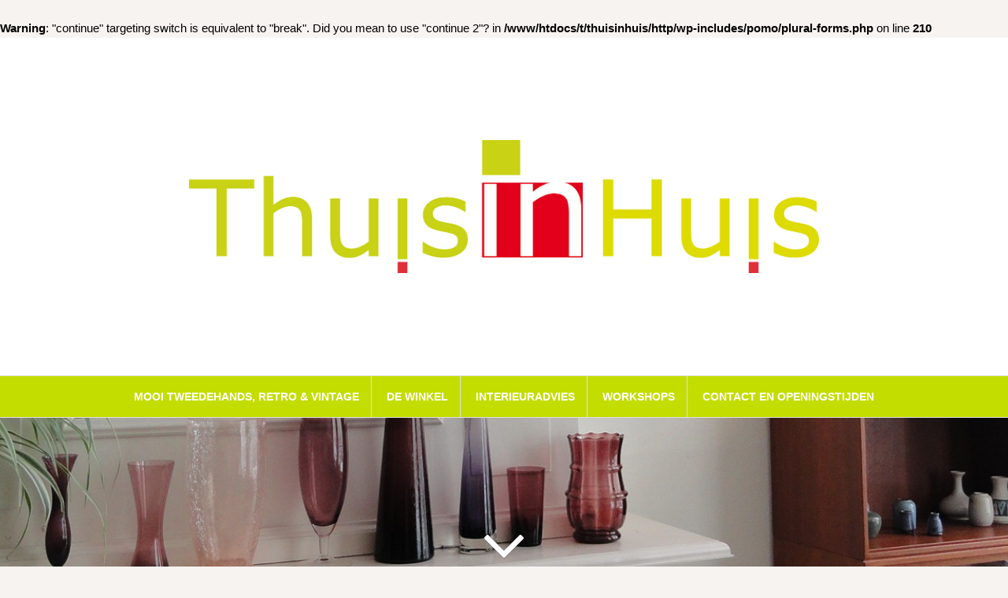

--- FILE ---
content_type: text/html; charset=UTF-8
request_url: https://www.thuisinhuis.com/
body_size: 5648
content:
<br />
<b>Warning</b>:  "continue" targeting switch is equivalent to "break". Did you mean to use "continue 2"? in <b>/www/htdocs/t/thuisinhuis/http/wp-includes/pomo/plural-forms.php</b> on line <b>210</b><br />
<!DOCTYPE html>
<html lang="nl" prefix="og: http://ogp.me/ns#">
<head>
<meta charset="UTF-8">
<meta name="viewport" content="width=device-width, initial-scale=1">
<link rel="profile" href="https://gmpg.org/xfn/11">
<link rel="pingback" href="https://www.thuisinhuis.com/xmlrpc.php">

<title>Thuis in Huis &#8211; Mooi tweedehands</title>

<!-- This site is optimized with the Yoast WordPress SEO plugin v2.1.1 - https://yoast.com/wordpress/plugins/seo/ -->
<meta name="description" content="Thuis in Huis, retro, brocante, vintage en mooi tweedehands gevestigd in Balk."/>
<link rel="canonical" href="https://www.thuisinhuis.com/" />
<meta property="og:locale" content="nl_NL" />
<meta property="og:type" content="website" />
<meta property="og:title" content="Mooi tweedehands, retro&amp; vintage" />
<meta property="og:description" content="Thuis in Huis, retro, brocante, vintage en mooi tweedehands gevestigd in Balk." />
<meta property="og:url" content="https://www.thuisinhuis.com/" />
<meta property="og:site_name" content="Thuis in Huis" />
<meta property="og:image" content="https://www.thuisinhuis.com/wp-content/uploads/2015/03/kfda.jpg" />
<meta name="twitter:card" content="summary"/>
<meta name="twitter:description" content="Thuis in Huis, retro, brocante, vintage en mooi tweedehands gevestigd in Balk."/>
<meta name="twitter:title" content="Mooi tweedehands, retro&amp; vintage"/>
<meta name="twitter:domain" content="Thuis in Huis"/>
<meta name="twitter:image:src" content="https://www.thuisinhuis.com/wp-content/uploads/2015/03/kfda.jpg"/>
<script type='application/ld+json'>{"@context":"http:\/\/schema.org","@type":"WebSite","url":"https:\/\/www.thuisinhuis.com\/","name":"Thuis in Huis","potentialAction":{"@type":"SearchAction","target":"https:\/\/www.thuisinhuis.com\/?s={search_term}","query-input":"required name=search_term"}}</script>
<!-- / Yoast WordPress SEO plugin. -->

<link rel='dns-prefetch' href='//s0.wp.com' />
<link rel='dns-prefetch' href='//fonts.googleapis.com' />
<link rel='dns-prefetch' href='//s.w.org' />
<link rel="alternate" type="application/rss+xml" title="Thuis in Huis &raquo; Feed" href="https://www.thuisinhuis.com/?feed=rss2" />
<link rel="alternate" type="application/rss+xml" title="Thuis in Huis &raquo; Reactiesfeed" href="https://www.thuisinhuis.com/?feed=comments-rss2" />
<link rel="alternate" type="application/rss+xml" title="Thuis in Huis &raquo; Mooi tweedehands, Retro &#038; Vintage Reactiesfeed" href="https://www.thuisinhuis.com/?feed=rss2&#038;page_id=2" />
		<script type="text/javascript">
			window._wpemojiSettings = {"baseUrl":"https:\/\/s.w.org\/images\/core\/emoji\/2.3\/72x72\/","ext":".png","svgUrl":"https:\/\/s.w.org\/images\/core\/emoji\/2.3\/svg\/","svgExt":".svg","source":{"concatemoji":"https:\/\/www.thuisinhuis.com\/wp-includes\/js\/wp-emoji-release.min.js?ver=4.9"}};
			!function(a,b,c){function d(a,b){var c=String.fromCharCode;l.clearRect(0,0,k.width,k.height),l.fillText(c.apply(this,a),0,0);var d=k.toDataURL();l.clearRect(0,0,k.width,k.height),l.fillText(c.apply(this,b),0,0);var e=k.toDataURL();return d===e}function e(a){var b;if(!l||!l.fillText)return!1;switch(l.textBaseline="top",l.font="600 32px Arial",a){case"flag":return!(b=d([55356,56826,55356,56819],[55356,56826,8203,55356,56819]))&&(b=d([55356,57332,56128,56423,56128,56418,56128,56421,56128,56430,56128,56423,56128,56447],[55356,57332,8203,56128,56423,8203,56128,56418,8203,56128,56421,8203,56128,56430,8203,56128,56423,8203,56128,56447]),!b);case"emoji":return b=d([55358,56794,8205,9794,65039],[55358,56794,8203,9794,65039]),!b}return!1}function f(a){var c=b.createElement("script");c.src=a,c.defer=c.type="text/javascript",b.getElementsByTagName("head")[0].appendChild(c)}var g,h,i,j,k=b.createElement("canvas"),l=k.getContext&&k.getContext("2d");for(j=Array("flag","emoji"),c.supports={everything:!0,everythingExceptFlag:!0},i=0;i<j.length;i++)c.supports[j[i]]=e(j[i]),c.supports.everything=c.supports.everything&&c.supports[j[i]],"flag"!==j[i]&&(c.supports.everythingExceptFlag=c.supports.everythingExceptFlag&&c.supports[j[i]]);c.supports.everythingExceptFlag=c.supports.everythingExceptFlag&&!c.supports.flag,c.DOMReady=!1,c.readyCallback=function(){c.DOMReady=!0},c.supports.everything||(h=function(){c.readyCallback()},b.addEventListener?(b.addEventListener("DOMContentLoaded",h,!1),a.addEventListener("load",h,!1)):(a.attachEvent("onload",h),b.attachEvent("onreadystatechange",function(){"complete"===b.readyState&&c.readyCallback()})),g=c.source||{},g.concatemoji?f(g.concatemoji):g.wpemoji&&g.twemoji&&(f(g.twemoji),f(g.wpemoji)))}(window,document,window._wpemojiSettings);
		</script>
		<style type="text/css">
img.wp-smiley,
img.emoji {
	display: inline !important;
	border: none !important;
	box-shadow: none !important;
	height: 1em !important;
	width: 1em !important;
	margin: 0 .07em !important;
	vertical-align: -0.1em !important;
	background: none !important;
	padding: 0 !important;
}
</style>
<link rel='stylesheet' id='mashsb-styles-css'  href='https://www.thuisinhuis.com/wp-content/plugins/mashsharer/templates/mashsb.min.css?ver=2.3.6' type='text/css' media='all' />
<style id='mashsb-styles-inline-css' type='text/css'>

        .mashsb-count {
        color: ;
        }
        [class^="mashicon-"], .onoffswitch-label, .onoffswitch2-label {
            border-radius: px;
        }
    .mashsb-buttons a {
    min-width: px;}
</style>
<link rel='stylesheet' id='amadeus-bootstrap-css'  href='https://www.thuisinhuis.com/wp-content/themes/amadeus/css/bootstrap/css/bootstrap.min.css?ver=1' type='text/css' media='all' />
<link rel='stylesheet' id='amadeus-body-fonts-css'  href='//fonts.googleapis.com/css?family=Verdana%2C+Geneva%2C+sans-serif&#038;ver=4.9' type='text/css' media='all' />
<link rel='stylesheet' id='amadeus-headings-fonts-css'  href='//fonts.googleapis.com/css?family=Verdana%2C+Geneva%2C+sans-serif&#038;ver=4.9' type='text/css' media='all' />
<link rel='stylesheet' id='amadeus-style-css'  href='https://www.thuisinhuis.com/wp-content/themes/amadeus/style.css?ver=4.9' type='text/css' media='all' />
<style id='amadeus-style-inline-css' type='text/css'>
.site-branding { padding:130px 0; }
.header-image { height:300px; }
@media only screen and (max-width: 1024px) { .header-image { height:300px; } }
.site-logo { max-width:800px; }
a, a:hover, .main-navigation a:hover, .nav-next a:hover, .nav-previous a:hover, .social-navigation li a:hover { color:#bcdd00}
button, .button, input[type="button"], input[type="reset"], input[type="submit"], .entry-thumb-inner { background-color:#bcdd00}
body, .widget a { color:#020202}
.social-navigation { background-color:#fff}
.social-navigation li a::before { background-color:#1c1c1c}
.branding-wrapper { background-color:#fff}
.main-navigation { background-color:#c3dd00}
.main-navigation a { color:#ffffff}
.site-title a, .site-title a:hover { color:#1c1c1c}
.site-description { color:#020202}
.entry-title, .entry-title a { color:#1c1c1c}
.entry-meta, .entry-meta a, .entry-footer, .entry-footer a { color:#000000}
.site-footer, .footer-widget-area { background-color:#fff}
body { font-family:Verdana, Geneva, sans-serif;}
h1, h2, h3, h4, h5, h6 { font-family:Verdana, Geneva, sans-serif;}

</style>
<link rel='stylesheet' id='amadeus-font-awesome-css'  href='https://www.thuisinhuis.com/wp-content/themes/amadeus/fonts/font-awesome.min.css?ver=4.9' type='text/css' media='all' />
<link rel='stylesheet' id='jetpack_image_widget-css'  href='https://www.thuisinhuis.com/wp-content/plugins/jetpack/modules/widgets/image-widget/style.css?ver=20140808' type='text/css' media='all' />
<link rel='stylesheet' id='jetpack_css-css'  href='https://www.thuisinhuis.com/wp-content/plugins/jetpack/css/jetpack.css?ver=3.4.1' type='text/css' media='all' />
<script type='text/javascript' src='https://www.thuisinhuis.com/wp-includes/js/jquery/jquery.js?ver=1.12.4'></script>
<script type='text/javascript' src='https://www.thuisinhuis.com/wp-includes/js/jquery/jquery-migrate.min.js?ver=1.4.1'></script>
<script type='text/javascript'>
/* <![CDATA[ */
var mashsb = {"shares":"0","round_shares":"","animate_shares":"0","share_url":"https:\/\/www.thuisinhuis.com\/","title":"Mooi+tweedehands%2C+Retro+%26+Vintage","image":null,"desc":"Welkom bij Thuis in Huis, waar mooi tweedehands, retro en vintage elkaar ontmoeten!\r\nThuis in Huis is een interieur winkel waar retro, brocante, vintage en mooi tweedehands verkocht worden. Daarnaast verkoopt Thuis in Huis handgemaakte sieraden, \u2026","hashtag":"","subscribe":"link","subscribe_url":"","activestatus":"1","singular":"1","twitter_popup":"1"};
/* ]]> */
</script>
<script type='text/javascript' src='https://www.thuisinhuis.com/wp-content/plugins/mashsharer/assets/js/mashsb.min.js?ver=2.3.6'></script>
<script type='text/javascript' src='https://www.thuisinhuis.com/wp-content/themes/amadeus/js/parallax.min.js?ver=1'></script>
<script type='text/javascript' src='https://www.thuisinhuis.com/wp-content/themes/amadeus/js/jquery.slicknav.min.js?ver=1'></script>
<script type='text/javascript' src='https://www.thuisinhuis.com/wp-content/themes/amadeus/js/jquery.fitvids.min.js?ver=1'></script>
<script type='text/javascript' src='https://www.thuisinhuis.com/wp-content/themes/amadeus/js/scripts.js?ver=1'></script>
<link rel='https://api.w.org/' href='https://www.thuisinhuis.com/index.php?rest_route=/' />
<link rel="EditURI" type="application/rsd+xml" title="RSD" href="https://www.thuisinhuis.com/xmlrpc.php?rsd" />
<link rel="wlwmanifest" type="application/wlwmanifest+xml" href="https://www.thuisinhuis.com/wp-includes/wlwmanifest.xml" /> 
<meta name="generator" content="WordPress 4.9" />
<link rel='shortlink' href='https://wp.me/P5YE9i-2' />
<link rel="alternate" type="application/json+oembed" href="https://www.thuisinhuis.com/index.php?rest_route=%2Foembed%2F1.0%2Fembed&#038;url=https%3A%2F%2Fwww.thuisinhuis.com%2F" />
<link rel="alternate" type="text/xml+oembed" href="https://www.thuisinhuis.com/index.php?rest_route=%2Foembed%2F1.0%2Fembed&#038;url=https%3A%2F%2Fwww.thuisinhuis.com%2F&#038;format=xml" />

<link rel='dns-prefetch' href='//i0.wp.com'>
<link rel='dns-prefetch' href='//i1.wp.com'>
<link rel='dns-prefetch' href='//i2.wp.com'>
<style type='text/css'>img#wpstats{display:none}</style><!--[if lt IE 9]>
<script src="https://www.thuisinhuis.com/wp-content/themes/amadeus/js/html5shiv.js"></script>
<![endif]-->
		<style type="text/css">
			.header-image {
				background: url(https://www.thuisinhuis.com/wp-content/uploads/2015/06/cropped-DSC025061.jpg) no-repeat;
				background-position: center top;
				background-attachment: fixed;
				background-size: cover;
			}
		</style>
		</head>

<body data-rsssl=1 class="home page-template page-template-page_fullwidth page-template-page_fullwidth-php page page-id-2 elementor-default">
<div id="page" class="hfeed site">
	<a class="skip-link screen-reader-text" href="#content">Skip to content</a>

	<header id="masthead" class="site-header clearfix" role="banner">

			

				

		<div class="branding-wrapper">
			<div class="container">
				<div class="site-branding">
		        					<a href="https://www.thuisinhuis.com/" title="Thuis in Huis"><img class="site-logo" src="https://www.thuisinhuis.com/wp-content/uploads/2015/11/Thuisinhuis.jpg" alt="Thuis in Huis" /></a>
		        				</div><!-- .site-branding -->
			</div>
		</div>

				<nav id="site-navigation" class="main-navigation" role="navigation">
			<div class="container">
			<div id="primary-menu" class="menu"><ul>
<li class="page_item page-item-2 current_page_item"><a href="https://www.thuisinhuis.com/">Mooi tweedehands, Retro &#038; Vintage</a></li>
<li class="page_item page-item-8"><a href="https://www.thuisinhuis.com/?page_id=8">De winkel</a></li>
<li class="page_item page-item-14"><a href="https://www.thuisinhuis.com/?page_id=14">Interieuradvies</a></li>
<li class="page_item page-item-12"><a href="https://www.thuisinhuis.com/?page_id=12">Workshops</a></li>
<li class="page_item page-item-10"><a href="https://www.thuisinhuis.com/?page_id=10">Contact en Openingstijden</a></li>
</ul></div>
			</div>
		</nav><!-- #site-navigation -->
		<nav class="mobile-nav"></nav>
		
	</header><!-- #masthead -->

	<div class="header-image"><div class="header-scroll"><a href="#primary" class="scroll-icon"><i class="fa fa-angle-down"></i></a></div></div>	
	<div id="content" class="site-content container">



	<div id="primary" class="fullwidth">
		<main id="main" class="site-main" role="main">

			
				
<article id="post-2" class="post-2 page type-page status-publish hentry">
	<header class="entry-header">
		<h1 class="entry-title">Mooi tweedehands, Retro &#038; Vintage</h1>	</header><!-- .entry-header -->

	<div class="entry-content">
		<h3 style="text-align: center;"><a href="https://i1.wp.com/www.thuisinhuis.com/wp-content/uploads/2015/03/kfda.jpg"><img class="alignleft wp-image-123" src="https://i1.wp.com/www.thuisinhuis.com/wp-content/uploads/2015/03/kfda.jpg?resize=1040%2C445" alt="kfda" srcset="https://www.thuisinhuis.com/wp-content/uploads/2015/03/kfda.jpg 842w, https://www.thuisinhuis.com/wp-content/uploads/2015/03/kfda-300x128.jpg 300w, https://www.thuisinhuis.com/wp-content/uploads/2015/03/kfda-750x321.jpg 750w" sizes="(max-width: 1410px) 100vw, 1410px" data-recalc-dims="1" /></a>Welkom bij Thuis in Huis, waar mooi tweedehands, retro en vintage elkaar ontmoeten!</h3>
<p style="text-align: justify;">Thuis in Huis is een interieur winkel waar retro, brocante, vintage en mooi tweedehands verkocht worden. Daarnaast verkoopt Thuis in Huis handgemaakte sieraden, gerestylede meubels en interieur accessoires.</p>
<p style="text-align: justify;">Thuis in Huis is gevestigd in het centrum van Balk, Friesland en bevindt zich in de serre van een oud herenhuis. In de zomermaanden wordt de winkel uitgebreid doordat de woonkamer erbij betrokken wordt. Hierdoor heeft Thuis in Huis in de zomermaanden een nog breder aanbod. Naast producten, bied Thuis in Huis  <a href="https://www.thuisinhuis.com/?page_id=14">interieuradvies </a>en verschillende <a href="https://www.thuisinhuis.com/?page_id=12">workshops.</a></p>
<p style="text-align: justify;">Thuis in Huis probeert altijd de goede kanten van producten te benadrukken en geeft voorbeelden van inspirerende combinaties voor bij u thuis.</p>
<p style="text-align: justify;">Recyclen, van iets ouds iets nieuws maken en oude producten een nieuw leven inblazen staat centraal bij Thuis in Huis. De producten uit het retro tijdperk zijn mooi van vorm, kleur en kwaliteit. Veelal zijn de meubels uit dit tijdperk duurzaam en met liefde gemaakt, dit zie je terug in de producten.</p>
			</div><!-- .entry-content -->

	<footer class="entry-footer">
			</footer><!-- .entry-footer -->
</article><!-- #post-## -->

				
<div id="comments" class="comments-area">

	
			<h2 class="comments-title">
			17 thoughts on &ldquo;<span>Mooi tweedehands, Retro &#038; Vintage</span>&rdquo;		</h2>

		
		<ol class="comment-list">
					<li id="comment-6" class="pingback even thread-even depth-1">
			<div class="comment-body">
				Pingback: <a href='https://www.duckctr.com/' rel='external nofollow' class='url'>DuckCTR SEM</a> 			</div>
</li><!-- #comment-## -->
		<li id="comment-7" class="pingback odd alt thread-odd thread-alt depth-1">
			<div class="comment-body">
				Pingback: <a href='https://onlinecasinogit.com/' rel='external nofollow' class='url'>play online casinos</a> 			</div>
</li><!-- #comment-## -->
		<li id="comment-8" class="pingback even thread-even depth-1">
			<div class="comment-body">
				Pingback: <a href='https://bekacryptogambling.com/' rel='external nofollow' class='url'>play bitcoin games casino</a> 			</div>
</li><!-- #comment-## -->
		<li id="comment-9" class="pingback odd alt thread-odd thread-alt depth-1">
			<div class="comment-body">
				Pingback: <a href='https://bikcasinogamesonline.com/' rel='external nofollow' class='url'>bikcasinogamesonline.com/</a> 			</div>
</li><!-- #comment-## -->
		<li id="comment-10" class="pingback even thread-even depth-1">
			<div class="comment-body">
				Pingback: <a href='https://sportsbettingyop.com/' rel='external nofollow' class='url'>sports betting sites bonuses</a> 			</div>
</li><!-- #comment-## -->
		<li id="comment-11" class="pingback odd alt thread-odd thread-alt depth-1">
			<div class="comment-body">
				Pingback: <a href='https://cynRealMoneyRoulette.com/' rel='external nofollow' class='url'>cynRealMoneyRoulette.com/</a> 			</div>
</li><!-- #comment-## -->
		<li id="comment-12" class="pingback even thread-even depth-1">
			<div class="comment-body">
				Pingback: <a href='https://businessseorev.com/' rel='external nofollow' class='url'>rank website using seo</a> 			</div>
</li><!-- #comment-## -->
		<li id="comment-13" class="pingback odd alt thread-odd thread-alt depth-1">
			<div class="comment-body">
				Pingback: <a href='https://cyktexasholdem.com/' rel='external nofollow' class='url'>play Texas Holdem poker online</a> 			</div>
</li><!-- #comment-## -->
		<li id="comment-14" class="pingback even thread-even depth-1">
			<div class="comment-body">
				Pingback: <a href='https://realmoneypokeronlinebtr.com/' rel='external nofollow' class='url'>https://realmoneypokeronlinebtr.com/</a> 			</div>
</li><!-- #comment-## -->
		<li id="comment-15" class="pingback odd alt thread-odd thread-alt depth-1">
			<div class="comment-body">
				Pingback: <a href='https://onlinesportsbookpyk.com/' rel='external nofollow' class='url'>sportsbook</a> 			</div>
</li><!-- #comment-## -->
		<li id="comment-16" class="pingback even thread-even depth-1">
			<div class="comment-body">
				Pingback: <a href='https://kiksportsbetting.com/' rel='external nofollow' class='url'>Sports Betting webSites</a> 			</div>
</li><!-- #comment-## -->
		<li id="comment-17" class="pingback odd alt thread-odd thread-alt depth-1">
			<div class="comment-body">
				Pingback: <a href='https://onlinesportsbookdyd.com/' rel='external nofollow' class='url'>onlinesportsbookdyd.com/</a> 			</div>
</li><!-- #comment-## -->
		<li id="comment-18" class="pingback even thread-even depth-1">
			<div class="comment-body">
				Pingback: <a href='https://personalloanstiv.com/' rel='external nofollow' class='url'>enjoy personal loans online</a> 			</div>
</li><!-- #comment-## -->
		<li id="comment-19" class="pingback odd alt thread-odd thread-alt depth-1">
			<div class="comment-body">
				Pingback: <a href='https://tuvcannabisoil.com/' rel='external nofollow' class='url'>cannabis oil for cats</a> 			</div>
</li><!-- #comment-## -->
		<li id="comment-20" class="pingback even thread-even depth-1">
			<div class="comment-body">
				Pingback: <a href='https://kamagravic.com/' rel='external nofollow' class='url'>kamagra brand name</a> 			</div>
</li><!-- #comment-## -->
		<li id="comment-21" class="pingback odd alt thread-odd thread-alt depth-1">
			<div class="comment-body">
				Pingback: <a href='https://sembusinessovy.com/' rel='external nofollow' class='url'>https://sembusinessovy.com/</a> 			</div>
</li><!-- #comment-## -->
		<li id="comment-22" class="pingback even thread-even depth-1">
			<div class="comment-body">
				Pingback: <a href='https://vibmetptepi.com/' rel='external nofollow' class='url'>buy generic viagra</a> 			</div>
</li><!-- #comment-## -->
		</ol><!-- .comment-list -->

		
	
			<p class="no-comments">Comments are closed.</p>
	
	
</div><!-- #comments -->

			

		</main><!-- #main -->
	</div><!-- #primary -->


	</div><!-- #content -->
	
	
	<footer id="colophon" class="site-footer" role="contentinfo">
		<div class="scroll-container">
			<a href="#" class="scrolltop"><i class="fa fa-chevron-up"></i></a>
		</div>
		<div class="site-info container">
			<a href="http://wordpress.org/">Proudly powered by WordPress</a>
			<span class="sep"> | </span>
			Theme: <a href="http://flyfreemedia.com/themes/amadeus" rel="designer">Amadeus</a> by FlyFreeMedia.		</div><!-- .site-info -->
	</footer><!-- #colophon -->
</div><!-- #page -->

	<div style="display:none">
	</div>
<script type='text/javascript' src='https://www.thuisinhuis.com/wp-content/plugins/jetpack/modules/photon/photon.js?ver=20130122'></script>
<script type='text/javascript' src='https://s0.wp.com/wp-content/js/devicepx-jetpack.js?ver=202604'></script>
<script type='text/javascript' src='https://www.thuisinhuis.com/wp-content/themes/amadeus/js/navigation.js?ver=20120206'></script>
<script type='text/javascript' src='https://www.thuisinhuis.com/wp-content/themes/amadeus/js/skip-link-focus-fix.js?ver=20130115'></script>
<script type='text/javascript' src='https://www.thuisinhuis.com/wp-includes/js/wp-embed.min.js?ver=4.9'></script>
<script type='text/javascript' src='https://stats.wp.com/e-202604.js' async defer></script>
<script type='text/javascript'>
	_stq = window._stq || [];
	_stq.push([ 'view', {v:'ext',j:'1:3.4.1',blog:'88335696',post:'2',tz:'0'} ]);
	_stq.push([ 'clickTrackerInit', '88335696', '2' ]);
</script>

</body>
</html>



--- FILE ---
content_type: text/css
request_url: https://www.thuisinhuis.com/wp-content/plugins/mashsharer/templates/mashsb.min.css?ver=2.3.6
body_size: 19272
content:
.onoffswitch,.onoffswitch2{height:42px;cursor:pointer}.mashicon-buffer .text,[class*=" mashicon-"],[class*=" mashicon-"] .text,[class^=mashicon-] .icon,[class^=mashicon-] .text,mashicon-buffer .icon{color:#fff}.onoffswitch,.onoffswitch2{float:left;width:42px;-webkit-user-select:none}.mashsb-buttons .secondary-shares a .text{text-indent:-9999px;line-height:0;display:block}.mashsb-buttons .secondary-shares a .text:after{content:" ";text-indent:0;font-size:13px;display:block}.mashsb-buttons .secondary-shares a{min-width:0;font-size:0}.mashsb-buttons .secondary-shares a .icon:before{margin-right:0}.mashsb-buttons .mashsb-hide{display:none}@font-face{font-family:mashsb-font;src:url([data-uri])format('woff'),url([data-uri])format('truetype')}@font-face{font-family:mashsb-font;src:url(./fonts/mashsb-font.eot?3442747);src:url(./fonts/mashsb-font.eot?3442747#iefix)format('embedded-opentype'),url(./fonts/mashsb-font.woff?3442747)format('woff'),url(./fonts/mashsb-font.ttf?3442747)format('truetype'),url(./fonts/mashsb-font.svg?3442747#mashsb-font)format('svg');font-weight:400;font-style:normal}@media screen and (-webkit-min-device-pixel-ratio:0){@font-face{font-family:mashsb-font;src:url(./fonts/mashsb-font.svg?3442747#mashsb-font)format('svg')}}[class*=" mashicon-"]:hover,[class^=mashicon-]:hover{opacity:.8}[class*=" mashicon-"] .onoffswitch-label,[class^=mashicon-]{font-size:15px;border-radius:0;cursor:pointer}[class*=" mashicon-"] .icon:before,[class^=mashicon-] .icon:before{font-family:mashsb-font;font-style:normal;font-weight:400;speak:none;font-size:16px;display:inline-block;text-decoration:inherit;width:1em;margin-right:.7em;text-align:center;font-variant:normal;text-transform:none;margin-top:0;float:left}.onoffswitch2:before,.onoffswitch:before{font-size:30px;font-family:arial;font-weight:700}.mashicon-facebook .icon:before{content:'\e800'}.mashicon-google .icon:before{content:'\e801'}.mashicon-pinterest .icon:before{content:'\e802'}.mashicon-linkedin .icon:before{content:'\e803'}.mashicon-digg .icon:before{content:'\e804'}.mashicon-reddit .icon:before{content:'\e805'}.mashicon-stumbleupon .icon:before{content:'\e806'}.mashicon-twitter .icon:before{content:'\e807'}.mashicon-mail .icon:before{content:'\e808'}.mashicon-vk .icon:before{content:'\e809'}.mashicon-print .icon:before{content:'\e80a'}.mashicon-delicious .icon:before{content:'\e80b'}.mashicon-buffer .icon:before{content:'\e80c'}.mashicon-heart .icon:before{content:'\e80d'}.mashicon-weibo .icon:before{content:'\e80e'}.mashicon-pocket .icon:before{content:'\e80f'}.mashicon-xing .icon:before{content:'\e810'}.mashicon-flattr .icon:before{content:'\e811'}.mashicon-odnoklassniki .icon:before{content:'\e812'}.mashicon-tumblr .icon:before{content:'\e813'}.mashicon-subscribe .icon:before{content:'\e808'}.mashicon-whatsapp .icon:before{content:'\e814'}.mashicon-meneame .icon:before{content:'\e815'}.mashicon-managewp .icon:before{content:'\e816'}.mashicon-mailru .icon:before{content:'\E819'}.mashicon-line .icon:before{content:'\E81A'}.mashsb-container{padding-top:10px;padding-bottom:10px}.mashsb-buttons a{padding:13px;margin-right:3px;margin-bottom:3px;float:left;text-decoration:none!important;min-width:177px}.mashsb-buttons .float-right{float:right!important}.mashsb-buttons .float-left{float:left!important}.mashicon-facebook{background:#2d5f9a}.mashicon-twitter{background:#00c3f3}.mashicon-google{background:#d73d32}.mashicon-subscribe{background:#fff120}.mashicon-pinterest{background:#cd252b}.mashicon-linkedin{background:#2ba3e1}.mashicon-digg{background:#1b5791}.mashicon-stumbleupon{background:#eb4723}.mashicon-vk{background:#5d83aa}.mashicon-mail{background:#888}.mashicon-print{background:#666}.mashicon-reddit{background:#333}.mashicon-delicious{background:#39f}.mashicon-weibo{background:#ed1c24}.mashicon-pocket{background:#ee4055}.mashicon-xing{background:#135a5b}.mashicon-flattr{background:#8cb55b}.mashicon-odnoklassniki{background:#f4731c}.mashicon-managewp{background:#056cad}.mashicon-tumblr{background:#2c4762}.mashicon-meneame{background:#ff7d12}.mashicon-whatsapp{background:#1d9e11}.mashicon-buffer{background:#000}.mashicon-mailru{background:#044b89}.mashicon-line{background:#1dcd00}.onoffswitch,.onoffswitch2{color:#FFF;background-color:#C5C5C5}.mashicon-subscribe .icon,.mashicon-subscribe .text{color:#000}.mashsb-count{display:block;padding-bottom:0;font-size:43px;font-weight:700;font-family:Helvetica Neue,Helvetica,Arial,sans-serif;color:#7FC04C;border:0 solid #FFF;text-align:center;margin-right:10px;margin-top:10px;float:left;line-height:13px}.mashsb-sharetext{font-size:11px;font-family:Arial,sans-serif;color:#8A8C8E}.mashsb-toggle-container{display:none;padding:11px 2% 8px;border:10px solid #FFF120;position:relative;margin-bottom:10px;margin-top:0}[class*=" mashicon-"],[class^=mashicon-]{position:relative;display:inline-block}[class*=" mashicon-"] .text,[class^=mashicon-] .text{padding:0!important;margin:0!important}.onoffswitch,.onoffswitch2{margin-bottom:3px;margin-left:0;line-height:42px;margin-right:3px}[class*=" mashicon-"] .text:after,[class^=mashicon-] .text:after{line-height:10px}.mashsb-box{line-height:1!important}.mashsb-count>counts{clear:both}.onoffswitch{position:relative;-moz-user-select:none;-ms-user-select:none;display:inline-block;text-align:center}.onoffswitch:before{content:"+";display:inline-block;vertical-align:middle}.onoffswitch2{position:relative;-moz-user-select:none;-ms-user-select:none;display:inline-block;text-align:center}.onoffswitch2:before{content:"-";display:inline-block;vertical-align:super}

--- FILE ---
content_type: text/javascript
request_url: https://www.thuisinhuis.com/wp-includes/js/wp-embed.min.js?ver=4.9
body_size: 557
content:
!function(e,t){"use strict";var r=!1,a=!1;function s(){if(!a){a=!0;var e,r,s,n,i=-1!==navigator.appVersion.indexOf("MSIE 10"),o=!!navigator.userAgent.match(/Trident.*rv:11\./),c=t.querySelectorAll("iframe.wp-embedded-content");for(r=0;r<c.length;r++)(s=c[r]).getAttribute("data-secret")||(n=Math.random().toString(36).substr(2,10),s.src+="#?secret="+n,s.setAttribute("data-secret",n)),(i||o)&&((e=s.cloneNode(!0)).removeAttribute("security"),s.parentNode.replaceChild(e,s))}}t.querySelector&&e.addEventListener&&(r=!0),e.wp=e.wp||{},!e.wp.receiveEmbedMessage&&(e.wp.receiveEmbedMessage=function(r){var a=r.data;if(!(!(a.secret||a.message||a.value)||/[^a-zA-Z0-9]/.test(a.secret))){var s,n,i,o,c,l=t.querySelectorAll('iframe[data-secret="'+a.secret+'"]'),d=t.querySelectorAll('blockquote[data-secret="'+a.secret+'"]'),u=RegExp("^https?:$","i");for(s=0;s<d.length;s++)d[s].style.display="none";for(s=0;s<l.length;s++)if(n=l[s],r.source===n.contentWindow&&(n.removeAttribute("style"),"height"===a.message&&((i=parseInt(a.value,10))>1e3?i=1e3:200>~~i&&(i=200),n.height=i),"link"===a.message)){if(o=t.createElement("a"),c=t.createElement("a"),o.href=n.getAttribute("src"),c.href=a.value,!u.test(c.protocol))continue;c.host===o.host&&t.activeElement===n&&(e.top.location.href=a.value)}}},r&&(e.addEventListener("message",e.wp.receiveEmbedMessage,!1),t.addEventListener("DOMContentLoaded",s,!1),e.addEventListener("load",s,!1)))}(window,document);